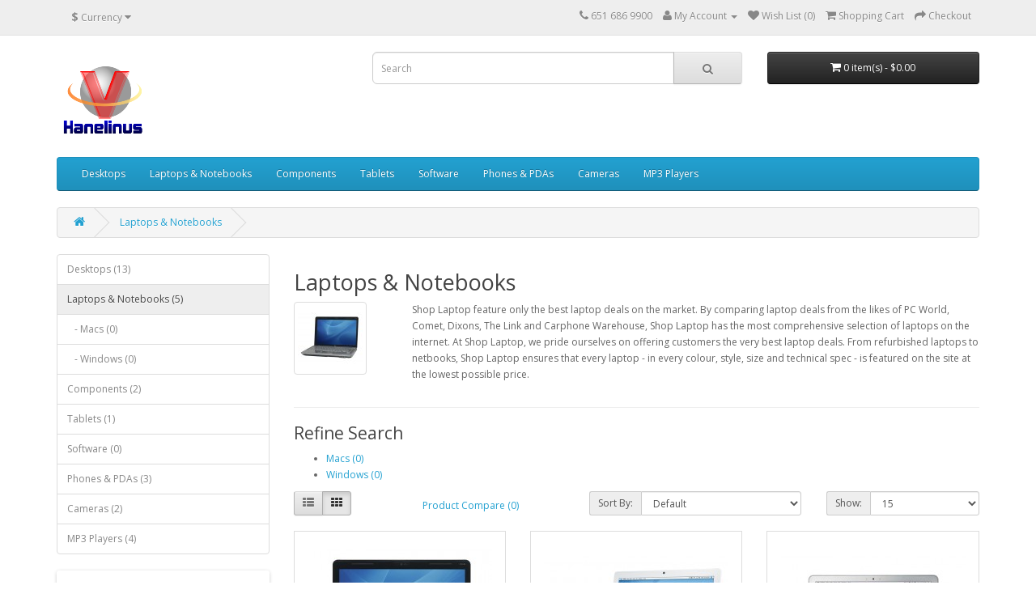

--- FILE ---
content_type: text/html; charset=utf-8
request_url: http://www.hanelinusparts.com/index.php?route=product/category&path=18
body_size: 32491
content:
<!DOCTYPE html>
<!--[if IE]><![endif]-->
<!--[if IE 8 ]><html dir="ltr" lang="en" class="ie8"><![endif]-->
<!--[if IE 9 ]><html dir="ltr" lang="en" class="ie9"><![endif]-->
<!--[if (gt IE 9)|!(IE)]><!-->
<html dir="ltr" lang="en">
<!--<![endif]-->
<head>
<meta charset="UTF-8" />
<meta name="viewport" content="width=device-width, initial-scale=1">
<meta http-equiv="X-UA-Compatible" content="IE=edge">
<title>Laptops &amp; Notebooks</title>
<base href="http://www.hanelinusparts.com/" />
<script src="catalog/view/javascript/jquery/jquery-2.1.1.min.js" type="text/javascript"></script>
<link href="catalog/view/javascript/bootstrap/css/bootstrap.min.css" rel="stylesheet" media="screen" />
<script src="catalog/view/javascript/bootstrap/js/bootstrap.min.js" type="text/javascript"></script>
<link href="catalog/view/javascript/font-awesome/css/font-awesome.min.css" rel="stylesheet" type="text/css" />
<link href="//fonts.googleapis.com/css?family=Open+Sans:400,400i,300,700" rel="stylesheet" type="text/css" />
<link href="catalog/view/theme/default/stylesheet/stylesheet.css" rel="stylesheet">
<link href="catalog/view/javascript/jquery/owl-carousel/owl.carousel.css" type="text/css" rel="stylesheet" media="screen" />
<link href="catalog/view/javascript/jquery/owl-carousel/owl.transitions.css" type="text/css" rel="stylesheet" media="screen" />
<script src="catalog/view/javascript/common.js" type="text/javascript"></script>
<link href="http://www.hanelinusparts.com/index.php?route=product/category&amp;path=18" rel="canonical" />
<script src="catalog/view/javascript/jquery/owl-carousel/owl.carousel.min.js" type="text/javascript"></script>
</head>
<body class="product-category-18">
<nav id="top">
  <div class="container">
    <div class="pull-left">
<form action="http://www.hanelinusparts.com/index.php?route=common/currency/currency" method="post" enctype="multipart/form-data" id="form-currency">
  <div class="btn-group">
    <button class="btn btn-link dropdown-toggle" data-toggle="dropdown">
                            <strong>$</strong>
            <span class="hidden-xs hidden-sm hidden-md">Currency</span> <i class="fa fa-caret-down"></i></button>
    <ul class="dropdown-menu">
                  <li><button class="currency-select btn btn-link btn-block" type="button" name="EUR">€ Euro</button></li>
                        <li><button class="currency-select btn btn-link btn-block" type="button" name="GBP">£ Pound Sterling</button></li>
                        <li><button class="currency-select btn btn-link btn-block" type="button" name="USD">$ US Dollar</button></li>
                </ul>
  </div>
  <input type="hidden" name="code" value="" />
  <input type="hidden" name="redirect" value="http://www.hanelinusparts.com/index.php?route=product/category&amp;path=18" />
</form>
</div>
        <div id="top-links" class="nav pull-right">
      <ul class="list-inline">
        <li><a href="http://www.hanelinusparts.com/index.php?route=information/contact"><i class="fa fa-phone"></i></a> <span class="hidden-xs hidden-sm hidden-md">651 686 9900</span></li>
        <li class="dropdown"><a href="http://www.hanelinusparts.com/index.php?route=account/account" title="My Account" class="dropdown-toggle" data-toggle="dropdown"><i class="fa fa-user"></i> <span class="hidden-xs hidden-sm hidden-md">My Account</span> <span class="caret"></span></a>
          <ul class="dropdown-menu dropdown-menu-right">
                        <li><a href="http://www.hanelinusparts.com/index.php?route=account/register">Register</a></li>
            <li><a href="http://www.hanelinusparts.com/index.php?route=account/login">Login</a></li>
                      </ul>
        </li>
        <li><a href="http://www.hanelinusparts.com/index.php?route=account/wishlist" id="wishlist-total" title="Wish List (0)"><i class="fa fa-heart"></i> <span class="hidden-xs hidden-sm hidden-md">Wish List (0)</span></a></li>
        <li><a href="http://www.hanelinusparts.com/index.php?route=checkout/cart" title="Shopping Cart"><i class="fa fa-shopping-cart"></i> <span class="hidden-xs hidden-sm hidden-md">Shopping Cart</span></a></li>
        <li><a href="http://www.hanelinusparts.com/index.php?route=checkout/checkout" title="Checkout"><i class="fa fa-share"></i> <span class="hidden-xs hidden-sm hidden-md">Checkout</span></a></li>
      </ul>
    </div>
  </div>
</nav>
<header>
  <div class="container">
    <div class="row">
      <div class="col-sm-4">
        <div id="logo">
                    <a href="http://www.hanelinusparts.com/index.php?route=common/home"><img src="http://www.hanelinusparts.com/image/catalog/hanelinus1.png" title="hanelinus parts " alt="hanelinus parts " class="img-responsive" /></a>
                  </div>
      </div>
      <div class="col-sm-5"><div id="search" class="input-group">
  <input type="text" name="search" value="" placeholder="Search" class="form-control input-lg" />
  <span class="input-group-btn">
    <button type="button" class="btn btn-default btn-lg"><i class="fa fa-search"></i></button>
  </span>
</div>      </div>
      <div class="col-sm-3"><div id="cart" class="btn-group btn-block">
  <button type="button" data-toggle="dropdown" data-loading-text="Loading..." class="btn btn-inverse btn-block btn-lg dropdown-toggle"><i class="fa fa-shopping-cart"></i> <span id="cart-total">0 item(s) - $0.00</span></button>
  <ul class="dropdown-menu pull-right">
        <li>
      <p class="text-center">Your shopping cart is empty!</p>
    </li>
      </ul>
</div>
</div>
    </div>
  </div>
</header>
<div class="container">
  <nav id="menu" class="navbar">
    <div class="navbar-header"><span id="category" class="visible-xs">Categories</span>
      <button type="button" class="btn btn-navbar navbar-toggle" data-toggle="collapse" data-target=".navbar-ex1-collapse"><i class="fa fa-bars"></i></button>
    </div>
    <div class="collapse navbar-collapse navbar-ex1-collapse">
      <ul class="nav navbar-nav">
                        <li class="dropdown"><a href="http://www.hanelinusparts.com/index.php?route=product/category&amp;path=20" class="dropdown-toggle" data-toggle="dropdown">Desktops</a>
          <div class="dropdown-menu">
            <div class="dropdown-inner">
                            <ul class="list-unstyled">
                                <li><a href="http://www.hanelinusparts.com/index.php?route=product/category&amp;path=20_26">PC (0)</a></li>
                                <li><a href="http://www.hanelinusparts.com/index.php?route=product/category&amp;path=20_27">Mac (1)</a></li>
                              </ul>
                          </div>
            <a href="http://www.hanelinusparts.com/index.php?route=product/category&amp;path=20" class="see-all">Show All Desktops</a> </div>
        </li>
                                <li class="dropdown"><a href="http://www.hanelinusparts.com/index.php?route=product/category&amp;path=18" class="dropdown-toggle" data-toggle="dropdown">Laptops &amp; Notebooks</a>
          <div class="dropdown-menu">
            <div class="dropdown-inner">
                            <ul class="list-unstyled">
                                <li><a href="http://www.hanelinusparts.com/index.php?route=product/category&amp;path=18_46">Macs (0)</a></li>
                                <li><a href="http://www.hanelinusparts.com/index.php?route=product/category&amp;path=18_45">Windows (0)</a></li>
                              </ul>
                          </div>
            <a href="http://www.hanelinusparts.com/index.php?route=product/category&amp;path=18" class="see-all">Show All Laptops &amp; Notebooks</a> </div>
        </li>
                                <li class="dropdown"><a href="http://www.hanelinusparts.com/index.php?route=product/category&amp;path=25" class="dropdown-toggle" data-toggle="dropdown">Components</a>
          <div class="dropdown-menu">
            <div class="dropdown-inner">
                            <ul class="list-unstyled">
                                <li><a href="http://www.hanelinusparts.com/index.php?route=product/category&amp;path=25_29">Mice and Trackballs (0)</a></li>
                                <li><a href="http://www.hanelinusparts.com/index.php?route=product/category&amp;path=25_28">Monitors (2)</a></li>
                                <li><a href="http://www.hanelinusparts.com/index.php?route=product/category&amp;path=25_30">Printers (0)</a></li>
                                <li><a href="http://www.hanelinusparts.com/index.php?route=product/category&amp;path=25_31">Scanners (0)</a></li>
                                <li><a href="http://www.hanelinusparts.com/index.php?route=product/category&amp;path=25_32">Web Cameras (0)</a></li>
                              </ul>
                          </div>
            <a href="http://www.hanelinusparts.com/index.php?route=product/category&amp;path=25" class="see-all">Show All Components</a> </div>
        </li>
                                <li><a href="http://www.hanelinusparts.com/index.php?route=product/category&amp;path=57">Tablets</a></li>
                                <li><a href="http://www.hanelinusparts.com/index.php?route=product/category&amp;path=17">Software</a></li>
                                <li><a href="http://www.hanelinusparts.com/index.php?route=product/category&amp;path=24">Phones &amp; PDAs</a></li>
                                <li><a href="http://www.hanelinusparts.com/index.php?route=product/category&amp;path=33">Cameras</a></li>
                                <li class="dropdown"><a href="http://www.hanelinusparts.com/index.php?route=product/category&amp;path=34" class="dropdown-toggle" data-toggle="dropdown">MP3 Players</a>
          <div class="dropdown-menu">
            <div class="dropdown-inner">
                            <ul class="list-unstyled">
                                <li><a href="http://www.hanelinusparts.com/index.php?route=product/category&amp;path=34_43">test 11 (0)</a></li>
                                <li><a href="http://www.hanelinusparts.com/index.php?route=product/category&amp;path=34_44">test 12 (0)</a></li>
                                <li><a href="http://www.hanelinusparts.com/index.php?route=product/category&amp;path=34_47">test 15 (0)</a></li>
                                <li><a href="http://www.hanelinusparts.com/index.php?route=product/category&amp;path=34_48">test 16 (0)</a></li>
                                <li><a href="http://www.hanelinusparts.com/index.php?route=product/category&amp;path=34_49">test 17 (0)</a></li>
                              </ul>
                            <ul class="list-unstyled">
                                <li><a href="http://www.hanelinusparts.com/index.php?route=product/category&amp;path=34_50">test 18 (0)</a></li>
                                <li><a href="http://www.hanelinusparts.com/index.php?route=product/category&amp;path=34_51">test 19 (0)</a></li>
                                <li><a href="http://www.hanelinusparts.com/index.php?route=product/category&amp;path=34_52">test 20 (0)</a></li>
                                <li><a href="http://www.hanelinusparts.com/index.php?route=product/category&amp;path=34_53">test 21 (0)</a></li>
                                <li><a href="http://www.hanelinusparts.com/index.php?route=product/category&amp;path=34_54">test 22 (0)</a></li>
                              </ul>
                            <ul class="list-unstyled">
                                <li><a href="http://www.hanelinusparts.com/index.php?route=product/category&amp;path=34_55">test 23 (0)</a></li>
                                <li><a href="http://www.hanelinusparts.com/index.php?route=product/category&amp;path=34_56">test 24 (0)</a></li>
                                <li><a href="http://www.hanelinusparts.com/index.php?route=product/category&amp;path=34_38">test 4 (0)</a></li>
                                <li><a href="http://www.hanelinusparts.com/index.php?route=product/category&amp;path=34_37">test 5 (0)</a></li>
                                <li><a href="http://www.hanelinusparts.com/index.php?route=product/category&amp;path=34_39">test 6 (0)</a></li>
                              </ul>
                            <ul class="list-unstyled">
                                <li><a href="http://www.hanelinusparts.com/index.php?route=product/category&amp;path=34_40">test 7 (0)</a></li>
                                <li><a href="http://www.hanelinusparts.com/index.php?route=product/category&amp;path=34_41">test 8 (0)</a></li>
                                <li><a href="http://www.hanelinusparts.com/index.php?route=product/category&amp;path=34_42">test 9 (0)</a></li>
                              </ul>
                          </div>
            <a href="http://www.hanelinusparts.com/index.php?route=product/category&amp;path=34" class="see-all">Show All MP3 Players</a> </div>
        </li>
                      </ul>
    </div>
  </nav>
</div>
<div class="container">
  <ul class="breadcrumb">
        <li><a href="http://www.hanelinusparts.com/index.php?route=common/home"><i class="fa fa-home"></i></a></li>
        <li><a href="http://www.hanelinusparts.com/index.php?route=product/category&amp;path=18">Laptops &amp; Notebooks</a></li>
      </ul>
  <div class="row"><aside id="column-left" class="col-sm-3 hidden-xs">
    <div class="list-group">
      <a href="http://www.hanelinusparts.com/index.php?route=product/category&amp;path=20" class="list-group-item">Desktops (13)</a>
        <a href="http://www.hanelinusparts.com/index.php?route=product/category&amp;path=18" class="list-group-item active">Laptops &amp; Notebooks (5)</a>
        <a href="http://www.hanelinusparts.com/index.php?route=product/category&amp;path=18_46" class="list-group-item">&nbsp;&nbsp;&nbsp;- Macs (0)</a>
        <a href="http://www.hanelinusparts.com/index.php?route=product/category&amp;path=18_45" class="list-group-item">&nbsp;&nbsp;&nbsp;- Windows (0)</a>
              <a href="http://www.hanelinusparts.com/index.php?route=product/category&amp;path=25" class="list-group-item">Components (2)</a>
        <a href="http://www.hanelinusparts.com/index.php?route=product/category&amp;path=57" class="list-group-item">Tablets (1)</a>
        <a href="http://www.hanelinusparts.com/index.php?route=product/category&amp;path=17" class="list-group-item">Software (0)</a>
        <a href="http://www.hanelinusparts.com/index.php?route=product/category&amp;path=24" class="list-group-item">Phones &amp; PDAs (3)</a>
        <a href="http://www.hanelinusparts.com/index.php?route=product/category&amp;path=33" class="list-group-item">Cameras (2)</a>
        <a href="http://www.hanelinusparts.com/index.php?route=product/category&amp;path=34" class="list-group-item">MP3 Players (4)</a>
    </div>
    <div id="banner0" class="owl-carousel">
    <div class="item">
        <a href="index.php?route=product/manufacturer/info&amp;manufacturer_id=7"><img src="http://www.hanelinusparts.com/image/cache/catalog/demo/compaq_presario-182x182.jpg" alt="HP Banner" class="img-responsive" /></a>
      </div>
  </div>
<script type="text/javascript"><!--
$('#banner0').owlCarousel({
	items: 6,
	autoPlay: 3000,
	singleItem: true,
	navigation: false,
	pagination: false,
	transitionStyle: 'fade'
});
--></script>
  </aside>
                <div id="content" class="col-sm-9">      <h2>Laptops &amp; Notebooks</h2>
            <div class="row">
                <div class="col-sm-2"><img src="http://www.hanelinusparts.com/image/cache/catalog/demo/hp_2-80x80.jpg" alt="Laptops &amp; Notebooks" title="Laptops &amp; Notebooks" class="img-thumbnail" /></div>
                        <div class="col-sm-10"><p>
	Shop Laptop feature only the best laptop deals on the market. By comparing laptop deals from the likes of PC World, Comet, Dixons, The Link and Carphone Warehouse, Shop Laptop has the most comprehensive selection of laptops on the internet. At Shop Laptop, we pride ourselves on offering customers the very best laptop deals. From refurbished laptops to netbooks, Shop Laptop ensures that every laptop - in every colour, style, size and technical spec - is featured on the site at the lowest possible price.</p>
</div>
              </div>
      <hr>
                  <h3>Refine Search</h3>
            <div class="row">
        <div class="col-sm-3">
          <ul>
                        <li><a href="http://www.hanelinusparts.com/index.php?route=product/category&amp;path=18_46">Macs (0)</a></li>
                        <li><a href="http://www.hanelinusparts.com/index.php?route=product/category&amp;path=18_45">Windows (0)</a></li>
                      </ul>
        </div>
      </div>
                        <div class="row">
        <div class="col-md-2 col-sm-6 hidden-xs">
          <div class="btn-group btn-group-sm">
            <button type="button" id="list-view" class="btn btn-default" data-toggle="tooltip" title="List"><i class="fa fa-th-list"></i></button>
            <button type="button" id="grid-view" class="btn btn-default" data-toggle="tooltip" title="Grid"><i class="fa fa-th"></i></button>
          </div>
        </div>
        <div class="col-md-3 col-sm-6">
          <div class="form-group">
            <a href="http://www.hanelinusparts.com/index.php?route=product/compare" id="compare-total" class="btn btn-link">Product Compare (0)</a>
          </div>
        </div>
        <div class="col-md-4 col-xs-6">
          <div class="form-group input-group input-group-sm">
            <label class="input-group-addon" for="input-sort">Sort By:</label>
            <select id="input-sort" class="form-control" onchange="location = this.value;">
                                          <option value="http://www.hanelinusparts.com/index.php?route=product/category&amp;path=18&amp;sort=p.sort_order&amp;order=ASC" selected="selected">Default</option>
                                                        <option value="http://www.hanelinusparts.com/index.php?route=product/category&amp;path=18&amp;sort=pd.name&amp;order=ASC">Name (A - Z)</option>
                                                        <option value="http://www.hanelinusparts.com/index.php?route=product/category&amp;path=18&amp;sort=pd.name&amp;order=DESC">Name (Z - A)</option>
                                                        <option value="http://www.hanelinusparts.com/index.php?route=product/category&amp;path=18&amp;sort=p.price&amp;order=ASC">Price (Low &gt; High)</option>
                                                        <option value="http://www.hanelinusparts.com/index.php?route=product/category&amp;path=18&amp;sort=p.price&amp;order=DESC">Price (High &gt; Low)</option>
                                                        <option value="http://www.hanelinusparts.com/index.php?route=product/category&amp;path=18&amp;sort=rating&amp;order=DESC">Rating (Highest)</option>
                                                        <option value="http://www.hanelinusparts.com/index.php?route=product/category&amp;path=18&amp;sort=rating&amp;order=ASC">Rating (Lowest)</option>
                                                        <option value="http://www.hanelinusparts.com/index.php?route=product/category&amp;path=18&amp;sort=p.model&amp;order=ASC">Model (A - Z)</option>
                                                        <option value="http://www.hanelinusparts.com/index.php?route=product/category&amp;path=18&amp;sort=p.model&amp;order=DESC">Model (Z - A)</option>
                                        </select>
          </div>
        </div>
        <div class="col-md-3 col-xs-6">
          <div class="form-group input-group input-group-sm">
            <label class="input-group-addon" for="input-limit">Show:</label>
            <select id="input-limit" class="form-control" onchange="location = this.value;">
                                          <option value="http://www.hanelinusparts.com/index.php?route=product/category&amp;path=18&amp;limit=15" selected="selected">15</option>
                                                        <option value="http://www.hanelinusparts.com/index.php?route=product/category&amp;path=18&amp;limit=25">25</option>
                                                        <option value="http://www.hanelinusparts.com/index.php?route=product/category&amp;path=18&amp;limit=50">50</option>
                                                        <option value="http://www.hanelinusparts.com/index.php?route=product/category&amp;path=18&amp;limit=75">75</option>
                                                        <option value="http://www.hanelinusparts.com/index.php?route=product/category&amp;path=18&amp;limit=100">100</option>
                                        </select>
          </div>
        </div>
      </div>
      <div class="row">
                <div class="product-layout product-list col-xs-12">
          <div class="product-thumb">
            <div class="image"><a href="http://www.hanelinusparts.com/index.php?route=product/product&amp;path=18&amp;product_id=47"><img src="http://www.hanelinusparts.com/image/cache/catalog/demo/hp_1-228x228.jpg" alt="HP LP3065" title="HP LP3065" class="img-responsive" /></a></div>
            <div>
              <div class="caption">
                <h4><a href="http://www.hanelinusparts.com/index.php?route=product/product&amp;path=18&amp;product_id=47">HP LP3065</a></h4>
                <p>
	Stop your co-workers in their tracks with the stunning new 30-inch diagonal HP LP3065 Flat Panel ..</p>
                                <p class="price">
                                    $100.00                                                      <span class="price-tax">Ex Tax: $100.00</span>
                                  </p>
                                              </div>
              <div class="button-group">
                <button type="button" onclick="cart.add('47', '1');"><i class="fa fa-shopping-cart"></i> <span class="hidden-xs hidden-sm hidden-md">Add to Cart</span></button>
                <button type="button" data-toggle="tooltip" title="Add to Wish List" onclick="wishlist.add('47');"><i class="fa fa-heart"></i></button>
                <button type="button" data-toggle="tooltip" title="Compare this Product" onclick="compare.add('47');"><i class="fa fa-exchange"></i></button>
              </div>
            </div>
          </div>
        </div>
                <div class="product-layout product-list col-xs-12">
          <div class="product-thumb">
            <div class="image"><a href="http://www.hanelinusparts.com/index.php?route=product/product&amp;path=18&amp;product_id=43"><img src="http://www.hanelinusparts.com/image/cache/catalog/demo/macbook_1-228x228.jpg" alt="MacBook" title="MacBook" class="img-responsive" /></a></div>
            <div>
              <div class="caption">
                <h4><a href="http://www.hanelinusparts.com/index.php?route=product/product&amp;path=18&amp;product_id=43">MacBook</a></h4>
                <p>
	
		Intel Core 2 Duo processor
	
		Powered by an Intel Core 2 Duo processor at speeds up to 2.1..</p>
                                <p class="price">
                                    $500.00                                                      <span class="price-tax">Ex Tax: $500.00</span>
                                  </p>
                                              </div>
              <div class="button-group">
                <button type="button" onclick="cart.add('43', '1');"><i class="fa fa-shopping-cart"></i> <span class="hidden-xs hidden-sm hidden-md">Add to Cart</span></button>
                <button type="button" data-toggle="tooltip" title="Add to Wish List" onclick="wishlist.add('43');"><i class="fa fa-heart"></i></button>
                <button type="button" data-toggle="tooltip" title="Compare this Product" onclick="compare.add('43');"><i class="fa fa-exchange"></i></button>
              </div>
            </div>
          </div>
        </div>
                <div class="product-layout product-list col-xs-12">
          <div class="product-thumb">
            <div class="image"><a href="http://www.hanelinusparts.com/index.php?route=product/product&amp;path=18&amp;product_id=44"><img src="http://www.hanelinusparts.com/image/cache/catalog/demo/macbook_air_1-228x228.jpg" alt="MacBook Air" title="MacBook Air" class="img-responsive" /></a></div>
            <div>
              <div class="caption">
                <h4><a href="http://www.hanelinusparts.com/index.php?route=product/product&amp;path=18&amp;product_id=44">MacBook Air</a></h4>
                <p>
	MacBook Air is ultrathin, ultraportable, and ultra unlike anything else. But you don&rsquo;t lose..</p>
                                <p class="price">
                                    $1,000.00                                                      <span class="price-tax">Ex Tax: $1,000.00</span>
                                  </p>
                                              </div>
              <div class="button-group">
                <button type="button" onclick="cart.add('44', '1');"><i class="fa fa-shopping-cart"></i> <span class="hidden-xs hidden-sm hidden-md">Add to Cart</span></button>
                <button type="button" data-toggle="tooltip" title="Add to Wish List" onclick="wishlist.add('44');"><i class="fa fa-heart"></i></button>
                <button type="button" data-toggle="tooltip" title="Compare this Product" onclick="compare.add('44');"><i class="fa fa-exchange"></i></button>
              </div>
            </div>
          </div>
        </div>
                <div class="product-layout product-list col-xs-12">
          <div class="product-thumb">
            <div class="image"><a href="http://www.hanelinusparts.com/index.php?route=product/product&amp;path=18&amp;product_id=45"><img src="http://www.hanelinusparts.com/image/cache/catalog/demo/macbook_pro_1-228x228.jpg" alt="MacBook Pro" title="MacBook Pro" class="img-responsive" /></a></div>
            <div>
              <div class="caption">
                <h4><a href="http://www.hanelinusparts.com/index.php?route=product/product&amp;path=18&amp;product_id=45">MacBook Pro</a></h4>
                <p>
	
		
			Latest Intel mobile architecture
		
			Powered by the most advanced mobile processors ..</p>
                                <p class="price">
                                    $2,000.00                                                      <span class="price-tax">Ex Tax: $2,000.00</span>
                                  </p>
                                              </div>
              <div class="button-group">
                <button type="button" onclick="cart.add('45', '1');"><i class="fa fa-shopping-cart"></i> <span class="hidden-xs hidden-sm hidden-md">Add to Cart</span></button>
                <button type="button" data-toggle="tooltip" title="Add to Wish List" onclick="wishlist.add('45');"><i class="fa fa-heart"></i></button>
                <button type="button" data-toggle="tooltip" title="Compare this Product" onclick="compare.add('45');"><i class="fa fa-exchange"></i></button>
              </div>
            </div>
          </div>
        </div>
                <div class="product-layout product-list col-xs-12">
          <div class="product-thumb">
            <div class="image"><a href="http://www.hanelinusparts.com/index.php?route=product/product&amp;path=18&amp;product_id=46"><img src="http://www.hanelinusparts.com/image/cache/catalog/demo/sony_vaio_1-228x228.jpg" alt="Sony VAIO" title="Sony VAIO" class="img-responsive" /></a></div>
            <div>
              <div class="caption">
                <h4><a href="http://www.hanelinusparts.com/index.php?route=product/product&amp;path=18&amp;product_id=46">Sony VAIO</a></h4>
                <p>
	Unprecedented power. The next generation of processing technology has arrived. Built into the new..</p>
                                <p class="price">
                                    $1,000.00                                                      <span class="price-tax">Ex Tax: $1,000.00</span>
                                  </p>
                                              </div>
              <div class="button-group">
                <button type="button" onclick="cart.add('46', '1');"><i class="fa fa-shopping-cart"></i> <span class="hidden-xs hidden-sm hidden-md">Add to Cart</span></button>
                <button type="button" data-toggle="tooltip" title="Add to Wish List" onclick="wishlist.add('46');"><i class="fa fa-heart"></i></button>
                <button type="button" data-toggle="tooltip" title="Compare this Product" onclick="compare.add('46');"><i class="fa fa-exchange"></i></button>
              </div>
            </div>
          </div>
        </div>
              </div>
      <div class="row">
        <div class="col-sm-6 text-left"></div>
        <div class="col-sm-6 text-right">Showing 1 to 5 of 5 (1 Pages)</div>
      </div>
                  </div>
    </div>
</div>
<footer>
  <div class="container">
    <div class="row">
            <div class="col-sm-3">
        <h5>Information</h5>
        <ul class="list-unstyled">
                    <li><a href="http://www.hanelinusparts.com/index.php?route=information/information&amp;information_id=4">About Us</a></li>
                    <li><a href="http://www.hanelinusparts.com/index.php?route=information/information&amp;information_id=6">Delivery Information</a></li>
                    <li><a href="http://www.hanelinusparts.com/index.php?route=information/information&amp;information_id=3">Privacy Policy</a></li>
                    <li><a href="http://www.hanelinusparts.com/index.php?route=information/information&amp;information_id=5">Terms &amp; Conditions</a></li>
                  </ul>
      </div>
            <div class="col-sm-3">
        <h5>Customer Service</h5>
        <ul class="list-unstyled">
          <li><a href="http://www.hanelinusparts.com/index.php?route=information/contact">Contact Us</a></li>
          <li><a href="http://www.hanelinusparts.com/index.php?route=account/return/add">Returns</a></li>
          <li><a href="http://www.hanelinusparts.com/index.php?route=information/sitemap">Site Map</a></li>
        </ul>
      </div>
      <div class="col-sm-3">
        <h5>Extras</h5>
        <ul class="list-unstyled">
          <li><a href="http://www.hanelinusparts.com/index.php?route=product/manufacturer">Brands</a></li>
          <li><a href="http://www.hanelinusparts.com/index.php?route=account/voucher">Gift Certificates</a></li>
          <li><a href="http://www.hanelinusparts.com/index.php?route=affiliate/account">Affiliates</a></li>
          <li><a href="http://www.hanelinusparts.com/index.php?route=product/special">Specials</a></li>
        </ul>
      </div>
      <div class="col-sm-3">
        <h5>My Account</h5>
        <ul class="list-unstyled">
          <li><a href="http://www.hanelinusparts.com/index.php?route=account/account">My Account</a></li>
          <li><a href="http://www.hanelinusparts.com/index.php?route=account/order">Order History</a></li>
          <li><a href="http://www.hanelinusparts.com/index.php?route=account/wishlist">Wish List</a></li>
          <li><a href="http://www.hanelinusparts.com/index.php?route=account/newsletter">Newsletter</a></li>
        </ul>
      </div>
    </div>
    <hr>
    <p>Powered By <a href="http://www.opencart.com">OpenCart</a><br /> hanelinus parts  &copy; 2026</p>
  </div>
</footer>

<!--
OpenCart is open source software and you are free to remove the powered by OpenCart if you want, but its generally accepted practise to make a small donation.
Please donate via PayPal to donate@opencart.com
//-->

<!-- Theme created by Welford Media for OpenCart 2.0 www.welfordmedia.co.uk -->

</body></html>